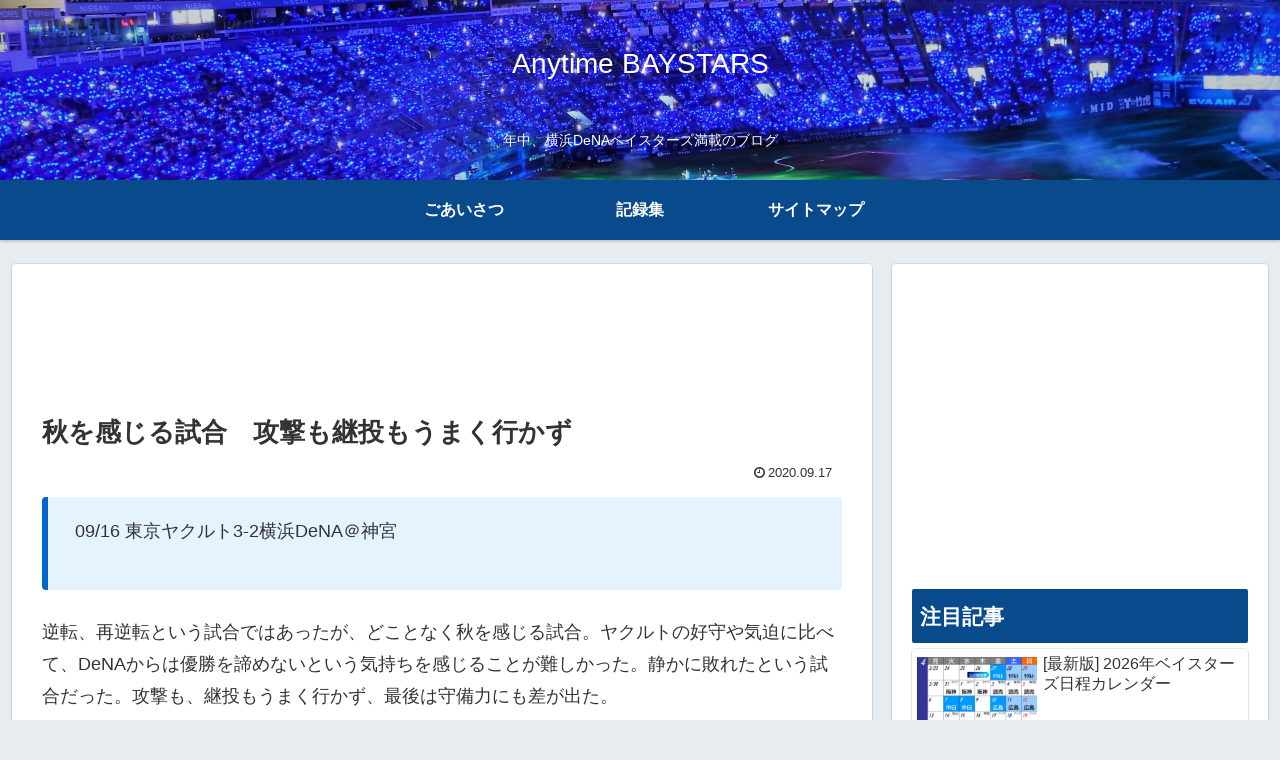

--- FILE ---
content_type: text/html; charset=utf-8
request_url: https://www.google.com/recaptcha/api2/aframe
body_size: 265
content:
<!DOCTYPE HTML><html><head><meta http-equiv="content-type" content="text/html; charset=UTF-8"></head><body><script nonce="EF0p_ReI4h3lNe_Fxd69Pg">/** Anti-fraud and anti-abuse applications only. See google.com/recaptcha */ try{var clients={'sodar':'https://pagead2.googlesyndication.com/pagead/sodar?'};window.addEventListener("message",function(a){try{if(a.source===window.parent){var b=JSON.parse(a.data);var c=clients[b['id']];if(c){var d=document.createElement('img');d.src=c+b['params']+'&rc='+(localStorage.getItem("rc::a")?sessionStorage.getItem("rc::b"):"");window.document.body.appendChild(d);sessionStorage.setItem("rc::e",parseInt(sessionStorage.getItem("rc::e")||0)+1);localStorage.setItem("rc::h",'1769448596401');}}}catch(b){}});window.parent.postMessage("_grecaptcha_ready", "*");}catch(b){}</script></body></html>